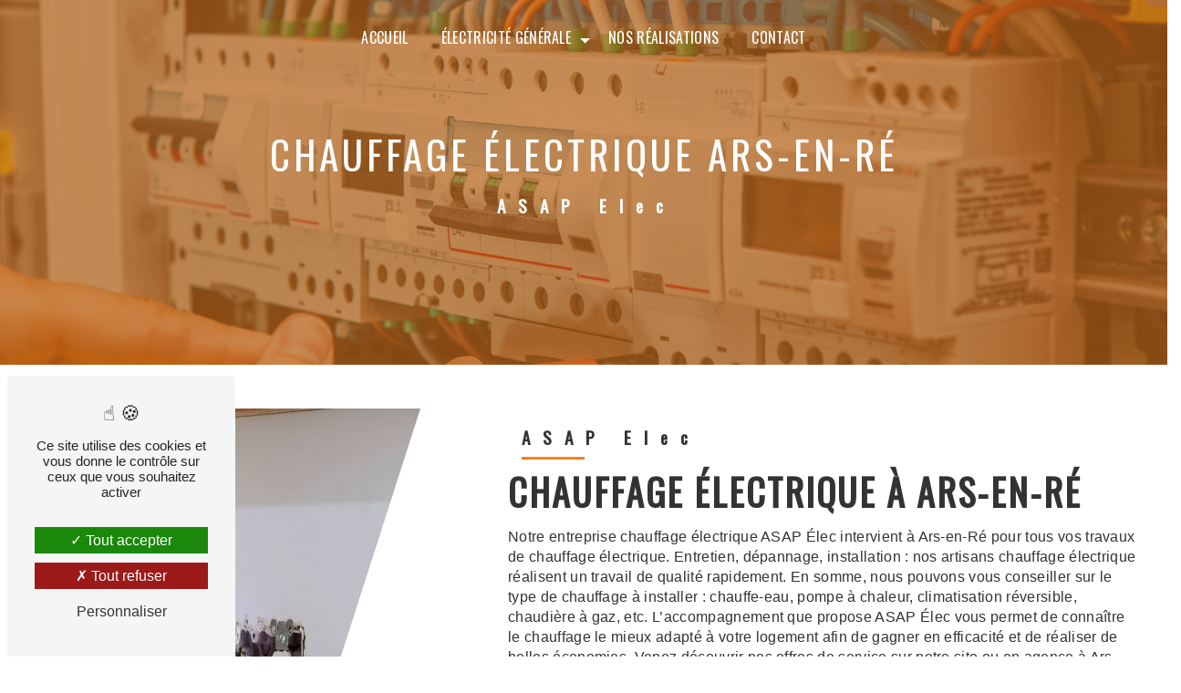

--- FILE ---
content_type: text/html; charset=UTF-8
request_url: https://asap-elec.fr/fr/page/chauffage-electrique/ars-en-re
body_size: 13116
content:
<!doctype html>
<html lang="fr">
	<head>
		<meta charset="UTF-8"/>
		<meta name="viewport" content="width=device-width, initial-scale=1, shrink-to-fit=no">
		<title>
			chauffage électrique Ars-en-Ré - 				ASAP Elec
					</title>
		<script type="text/javascript" src="/bundles/tarteaucitron/tarteaucitron_services.js"></script>
<script type="text/javascript" src="/bundles/tarteaucitron/tarteaucitron.js"></script>
<script type="text/javascript"
        id="init_tac"
        data-iconposition="BottomLeft"
        data-bodyposition="bottom"
        data-iconsrc="/bundles/tarteaucitron/logo-cookies.svg"
        data-iconsrcdisplay="false"
        src="/bundles/tarteaucitron/inittarteaucitron.js">
</script>
									<link rel="stylesheet" href="/build/new.ae96b349.css"><link href="https://fonts.googleapis.com/css2?family=Oswald:wght@100;400;900&display=swap" rel="stylesheet">		<link rel="shortcut icon" type="image/png" href="/uploads/media/images/cms/medias/77e397e7e655a502e21b506e7ee1efe91c387f17.png"/><meta name="keywords" content="chauffage électrique Ars-en-Ré"/>
		<meta name="description" content="    La société ASAP Élec située près de Ars-en-Ré vous propose ses services en chauffage électrique. Fort de son expérience, notre équipe dynamique, soudée et serviable est à votre service. Contactez nous au 06 60 04 51 19, nous saurons vous guider.
"/>

		

		<style>
							.primary-color {
					color: #333
					;
				}

				.primary-color {
					color: #333
					;
				}

				.secondary-bg-color {
					background-color: #015C8C
					;
				}

				.secondary-color {
					color: #015C8C
					;
				}

				.tertiary-bg-color {
					background-color: #F4821C
					;
				}

				.tertiary-color {
					color: #F4821C
					;
				}

				.config-font {
					font-family: Oswald
					, sans-serif;
				}

				@charset "UTF-8";
/*BASE SCSS - V4*/
body {
  background-color: #fff;
  /*background-image: url();    background-size: cover;*/
}
/*************************/
/********SETTINGS********/
/***********************/
::-webkit-scrollbar {
  background: transparent;
  width: 6px;
}
::-webkit-scrollbar-thumb {
  background: #015C8C;
}
::selection {
  background: #F4821C;
  color: #fff;
}
@media (max-width: 992px) {
  ::-webkit-scrollbar {
    display: none;
  }
}
@font-face {
  font-family: Oswald, sans-serif;
  font-style: normal;
  font-weight: 400;
  src: local("sans serif"), local("sans-serif"), local(Oswald);
  font-display: swap;
}
/***********************/
/********SCROLL********/
/*********************/
.scrollTop {
  background-color: #015C8C;
  color: #fff;
  border: 1px solid #fff;
  border-radius: 50px !important;
  transition: 0.3s;
}
.scrollTop:hover {
  animation: shake 1.5s infinite;
  background-color: #F4821C;
  color: #fff;
  opacity: 1;
  transition: 0.3s;
}
@keyframes shake {
  0% {
    transform: translateY(0);
  }
  25% {
    transform: translateY(5px);
  }
  50% {
    transform: translateY(-5px);
  }
  75% {
    transform: translateY(5px);
  }
  100% {
    transform: translateY(0);
  }
}
/***********************/
/********TITLES********/
/*********************/
h1, .video-container .text-content h3, .slider-content .carousel-fade .home-slider-text h3 {
  color: #fff;
  font-family: Oswald, sans-serif;
  letter-spacing: 4px;
  font-weight: normal;
  text-transform: uppercase;
}
h2 {
  color: #333;
  font-family: Oswald, sans-serif;
  font-size: 2.5em;
  letter-spacing: 2px;
  margin-top: 15px;
  font-weight: initial;
  text-transform: uppercase;
}
h3 {
  color: #333;
  font-family: Oswald, sans-serif;
  font-size: 1.2em;
  letter-spacing: 2px;
  margin-top: 15px;
  border-radius: 50px !important;
  text-transform: none !important;
}
h4 {
  color: #333;
  font-family: Oswald, sans-serif;
  font-size: 1.2em;
  letter-spacing: 2px;
  /*text-transform: uppercase;*/
}
@media (max-width: 992px) {
  #content {
    margin-top: 0;
  }
  h1, .video-container .text-content h3, .slider-content .carousel-fade .home-slider-text h3 {
    font-size: 2.2em;
  }
  h2 {
    font-size: 1.8em;
  }
  h3 {
    font-size: 1em;
  }
  h4 {
    font-size: 1em;
  }
}
@media (max-height: 595.5px) {
  h1, .video-container .text-content h3, .slider-content .carousel-fade .home-slider-text h3 {
    font-size: 2em !important;
  }
  h2 {
    font-size: 1.8em !important;
  }
}
/***********************/
/********TEXTES********/
/*********************/
p, li, .image-full-width-text-content .text-content p {
  color: #333;
  letter-spacing: 0.02em;
  line-height: 1.4;
}
p strong, li strong, .image-full-width-text-content .text-content p strong {
  color: #015C8C;
  font-weight: bold;
}
a {
  color: #015C8C;
}
a:hover, a:focus {
  opacity: 0.7;
  text-decoration: none;
  transition: 0.3s;
}
li {
  font-size: 1em !important;
  list-style: inside;
}
li::marker {
  font-family: Icofont;
  content: "" !important;
  color: #015C8C !important;
}
@media (min-width: 1200px) {
  ul {
    column-count: 2;
  }
}
@media (max-width: 992px) {
  ul {
    padding-inline-start: 0px;
  }
}
/***********************/
/********BUTTON********/
/*********************/
.btn {
  position: relative;
  display: block;
  color: #333;
  font-size: 1em;
  text-decoration: none;
  margin: 30px 0;
  border: 2px solid #015C8C;
  padding: 15px;
  text-transform: uppercase;
  overflow: hidden;
  transition: 1s all ease;
  border-radius: 50px !important;
}
.btn:before {
  background: #015C8C;
  content: "";
  position: absolute;
  top: 50%;
  left: 50%;
  transform: translate(-50%, -50%);
  z-index: -1;
  transition: all 0.6s ease;
  width: 100%;
  height: 0%;
  transform: translate(-50%, -50%) rotate(135deg);
}
.btn:hover {
  color: #fff;
  opacity: 1;
}
.btn:hover:before {
  height: 380%;
}
/*********************/
/********MENU********/
/*******************/
.top-menu .affix-top {
  background-color: transparent;
  width: max-content;
  margin: auto;
  margin-top: 0.5%;
  border-radius: 50px !important;
}
.top-menu .affix-top .navbar-brand {
  display: none;
}
.top-menu .affix-top .navbar-brand img {
  height: 65px;
  max-width: 100% !important;
  /*filter: brightness(100);*/
  /*filter: invert(1);*/
}
.top-menu .affix-top .justify-content-end {
  justify-content: center !important;
}
.top-menu .affix-top .justify-content-end li a {
  color: #fff;
  font-family: Oswald, sans-serif;
  text-align: center;
  transition: 0.3s;
  text-transform: uppercase;
}
.top-menu .affix-top .justify-content-end li a:hover {
  color: #fff;
  opacity: 0.8;
}
.top-menu .affix {
  background-color: #fff;
  width: max-content;
  margin: auto;
  margin-top: 0.5%;
  border-radius: 50px !important;
  box-shadow: 0px 0px 15px 5px #afafaf;
}
.top-menu .affix .navbar-brand {
  display: none;
}
.top-menu .affix .navbar-brand img {
  height: 65px;
  max-width: 100% !important;
}
.top-menu .affix .justify-content-end {
  justify-content: center !important;
}
.top-menu .affix .justify-content-end li a {
  color: #333;
  font-family: Oswald, sans-serif;
  transition: 0.3s;
  text-transform: uppercase;
}
.top-menu .affix .justify-content-end li a:hover {
  color: #015C8C;
}
.top-menu .active > a:first-child {
  background-color: #F4821C !important;
  color: #fff !important;
  border-radius: 50px !important;
}
.top-menu .active > a:first-child:hover {
  color: #fff;
}
.top-menu .dropdown-menu {
  background-color: #015C8C;
  column-count: 1;
}
.top-menu .dropdown-menu li {
  padding: 8px 15px;
}
.top-menu .dropdown-menu li a {
  color: #fff !important;
  width: 100%;
  justify-content: center;
}
.top-menu .dropdown-menu li a:hover {
  color: #fff;
}
.top-menu .dropdown-menu .active {
  background: #015C8C;
}
.top-menu .dropdown-menu .active a {
  color: #fff;
}
.top-menu .btn-call-to-action {
  color: #fff !important;
  font-size: 1em;
  border-radius: 50px !important;
}
@media (max-width: 992px) {
  .top-menu .affix, .top-menu .affix-top {
    background: #fff;
    width: initial;
    margin: 0;
    border-radius: 0 !important;
  }
  .top-menu .affix .navbar-toggler, .top-menu .affix-top .navbar-toggler {
    background-color: #015C8C;
  }
  .top-menu .affix .navbar-brand, .top-menu .affix-top .navbar-brand {
    display: inherit;
  }
  .top-menu .affix .navbar-brand img, .top-menu .affix-top .navbar-brand img {
    height: 35px;
    max-width: 200px;
  }
  .top-menu .affix .navbar-nav li .nav-link, .top-menu .affix .navbar-nav li a, .top-menu .affix-top .navbar-nav li .nav-link, .top-menu .affix-top .navbar-nav li a {
    color: #015C8C;
    text-align: center;
  }
  .top-menu .affix .navbar-nav .dropdown-menu, .top-menu .affix-top .navbar-nav .dropdown-menu {
    background-color: #015C8C;
  }
  .top-menu .affix .navbar-nav .navbar-toggler, .top-menu .affix-top .navbar-nav .navbar-toggler {
    background-color: #015C8C;
  }
  .top-menu .affix .navbar-nav .active a, .top-menu .affix-top .navbar-nav .active a {
    background-color: #015C8C;
    color: #fff;
    border-radius: 50px !important;
  }
  .top-menu .affix .social-network a, .top-menu .affix-top .social-network a {
    color: #015C8C;
  }
  .top-menu .affix .btn-call-to-action, .top-menu .affix-top .btn-call-to-action {
    color: #fff;
  }
  .top-menu .navbar-toggler {
    background-color: #015C8C;
  }
  .top-menu .navbar-toggler .navbar-toggler-icon {
    /*filter: invert(1);*/
  }
}
/***********************************/
/********VIDEO-PRESENTATION********/
/*********************************/
.video-container {
  height: 90vh;
}
.video-container .opacity-video {
  background: #000;
  opacity: 0.5;
}
.video-container .logo-content img {
  max-width: 150px;
  height: auto;
  margin-top: 15px;
}
.video-container .text-content {
  text-align: center;
}
.video-container .text-content h1, .video-container .text-content h3, .video-container .text-content .slider-content .carousel-fade .home-slider-text h3, .slider-content .carousel-fade .home-slider-text .video-container .text-content h3, .video-container .text-content h2, .video-container .text-content h4, .video-container .text-content h5, .video-container .text-content h6, .video-container .text-content p, .video-container .text-content li, .video-container .text-content .image-full-width-text-content .text-content p, .image-full-width-text-content .text-content .video-container .text-content p, .video-container .text-content strong {
  color: #fff;
}
.video-container .text-content h1, .video-container .text-content h3, .video-container .text-content .slider-content .carousel-fade .home-slider-text h3, .slider-content .carousel-fade .home-slider-text .video-container .text-content h3 {
  font-size: 6em;
}
.video-container .text-content h1 span, .video-container .text-content h3 span, .video-container .text-content .slider-content .carousel-fade .home-slider-text h3 span, .slider-content .carousel-fade .home-slider-text .video-container .text-content h3 span {
  color: #015C8C;
}
.video-container .text-content h2 {
  text-transform: none;
  font-size: 2.5em;
}
.video-container .text-content h3 {
  font-size: 1.2em;
  letter-spacing: 1px;
  text-transform: uppercase;
}
.video-container .btn-content .btn {
  color: #fff;
}
.video-container .btn-content .btn-video-call-to-action {
  border: 2px solid #015C8C !important;
}
.video-container .btn-content .btn-video-call-to-action:after {
  display: none;
}
.video-container .btn-content .btn-video-call-to-action .icofont-rounded-down:before {
  content: "";
}
.video-container video {
  /*filter: blur(10px);*/
  /*filter: grayscale(1);*/
}
.video-container .arrow-down-content {
  display: none;
}
@media (max-width: 992px) {
  .video-container {
    margin-top: 0;
  }
  .video-container .logo-content img {
    max-height: 90px;
  }
  .video-container .text-content h1, .video-container .text-content h3, .video-container .text-content .slider-content .carousel-fade .home-slider-text h3, .slider-content .carousel-fade .home-slider-text .video-container .text-content h3 {
    font-size: 2.5em !important;
    animation: none;
    white-space: inherit;
  }
  .video-container .text-content h2, .video-container .text-content h3 {
    font-size: 1em !important;
  }
  .video-container .text-content .btn {
    padding: 10px;
  }
}
@media (max-height: 595.5px) {
  .video-container .logo-content img {
    max-height: 50px;
  }
  .wave-video .waves {
    margin-top: -125px !important;
  }
}
/***********************/
/********SLIDER********/
/*********************/
.slider-content {
  /*À déterminer et trier*/
}
.slider-content .carousel-fade {
  height: 100vh;
}
.slider-content .carousel-fade .carousel-indicators .active {
  background-color: #015C8C;
}
.slider-content .carousel-fade .carousel-inner {
  /*filter: blur(10px);*/
  /*filter: grayscale(1);*/
}
.slider-content .carousel-fade .home-slider-text .logo-content img {
  max-width: 300px;
  height: auto;
}
.slider-content .carousel-fade .home-slider-text h1, .slider-content .carousel-fade .home-slider-text .video-container .text-content h3, .video-container .text-content .slider-content .carousel-fade .home-slider-text h3, .slider-content .carousel-fade .home-slider-text h3, .slider-content .carousel-fade .home-slider-text h2, .slider-content .carousel-fade .home-slider-text h4, .slider-content .carousel-fade .home-slider-text h5, .slider-content .carousel-fade .home-slider-text h6, .slider-content .carousel-fade .home-slider-text p, .slider-content .carousel-fade .home-slider-text li, .slider-content .carousel-fade .home-slider-text .image-full-width-text-content .text-content p, .image-full-width-text-content .text-content .slider-content .carousel-fade .home-slider-text p, .slider-content .carousel-fade .home-slider-text strong {
  color: #fff;
}
.slider-content .carousel-fade .home-slider-text h3 {
  font-size: 1.2em;
  font-weight: bold;
  text-transform: uppercase;
}
.slider-content .carousel-fade .home-slider-text .btn {
  color: #fff;
}
.slider-content .carousel-fade .home-slider-text .btn-slider-call-to-action {
  margin-left: 20px;
}
.slider-content .carousel-fade .background-pattern {
  opacity: 0.2;
}
.slider-content .carousel-fade .background-opacity-slider {
  background: linear-gradient(150deg, black 0%, #015C8C);
  opacity: 0.5;
  z-index: 1;
}
.slider-content .carousel-fade .arrow-down-content {
  /*display: none;*/
}
.slider-content .line-slider-content .line, .slider-content .line-slider-content .line2, .slider-content .line-slider-content .line3, .slider-content .line-slider-content .line4 {
  background: #fff;
}
@media (min-width: 992px) and (max-width: 1200px) {
  .slider-content {
    margin-top: 0;
  }
}
@media (max-width: 992px) {
  .slider-content .carousel-fade {
    height: 100vh;
  }
  .slider-content .carousel-fade .home-slider-text h1, .slider-content .carousel-fade .home-slider-text .video-container .text-content h3, .video-container .text-content .slider-content .carousel-fade .home-slider-text h3, .slider-content .carousel-fade .home-slider-text h3 {
    font-size: 2.5em !important;
    animation: none;
    white-space: inherit;
  }
  .slider-content .carousel-fade .home-slider-text h2 {
    font-size: 1em !important;
  }
  .slider-content .carousel-fade .home-slider-text h3 {
    font-size: 1em !important;
  }
}
/***********************/
/********BANNER********/
/*********************/
.banner-content .img {
  /*filter: grayscale(1);*/
}
.banner-content .opacity-banner {
  background: #b96418;
  opacity: 0.72;
}
.banner-content .text-content {
  text-align: center;
}
.banner-content .text-content .logo-content img {
  max-width: 100px;
}
.banner-content .text-content h1, .banner-content .text-content .video-container .text-content h3, .video-container .text-content .banner-content .text-content h3, .banner-content .text-content .slider-content .carousel-fade .home-slider-text h3, .slider-content .carousel-fade .home-slider-text .banner-content .text-content h3, .banner-content .text-content h2, .banner-content .text-content h3, .banner-content .text-content h4, .banner-content .text-content h5, .banner-content .text-content h6, .banner-content .text-content p, .banner-content .text-content li, .banner-content .text-content .image-full-width-text-content .text-content p, .image-full-width-text-content .text-content .banner-content .text-content p, .banner-content .text-content strong {
  color: #fff;
}
.banner-content .text-content h1, .banner-content .text-content .video-container .text-content h3, .video-container .text-content .banner-content .text-content h3, .banner-content .text-content .slider-content .carousel-fade .home-slider-text h3, .slider-content .carousel-fade .home-slider-text .banner-content .text-content h3 {
  font-size: 1.5em;
  font-weight: bold;
}
.banner-content .text-content h1 span, .banner-content .text-content .video-container .text-content h3 span, .video-container .text-content .banner-content .text-content h3 span, .banner-content .text-content .slider-content .carousel-fade .home-slider-text h3 span, .slider-content .carousel-fade .home-slider-text .banner-content .text-content h3 span {
  color: #015C8C;
}
.banner-content .text-content h2 {
  font-size: 5em;
}
.banner-content .text-content .content-btn .btn {
  border-color: #fff;
  color: #fff;
  margin: 10px 0;
  z-index: 9999;
}
@media (max-width: 992px) {
  .banner-content {
    margin-top: 0;
  }
  .banner-content .text-content h1, .banner-content .text-content .video-container .text-content h3, .video-container .text-content .banner-content .text-content h3, .banner-content .text-content .slider-content .carousel-fade .home-slider-text h3, .slider-content .carousel-fade .home-slider-text .banner-content .text-content h3 {
    font-size: 2.5em;
  }
  .banner-content .text-content h2 {
    font-size: 1.2em;
  }
}
@media (max-height: 595.5px) {
  .banner-content {
    height: 60vh;
  }
  .banner-content .text-content h1, .banner-content .text-content .video-container .text-content h3, .video-container .text-content .banner-content .text-content h3, .banner-content .text-content .slider-content .carousel-fade .home-slider-text h3, .slider-content .carousel-fade .home-slider-text .banner-content .text-content h3 {
    font-size: 1.5em;
  }
  .banner-content .text-content h2 {
    font-size: 1em !important;
  }
}
/**************************/
/********TEXT-BLOC********/
/************************/
.text-bloc-content {
  text-align: center;
}
@media (max-width: 992px) {
  .text-bloc-content {
    padding: 2em 2em;
    text-align: center;
  }
}
/****************************/
/********TWO-COLUMNS********/
/**************************/
.two-columns-content {
  background: transparent;
}
.two-columns-content .text-content {
  flex: 0 0 60%;
  max-width: 60%;
}
.two-columns-content .text-content .bloc-texte {
  background: transparent;
}
.two-columns-content .text-content .bloc-texte .position-text p, .two-columns-content .text-content .bloc-texte .position-text li, .two-columns-content .text-content .bloc-texte .position-text .image-full-width-text-content .text-content p, .image-full-width-text-content .text-content .two-columns-content .text-content .bloc-texte .position-text p {
  margin-top: 15px;
}
.two-columns-content .img-content {
  flex: 0 0 40%;
  max-width: 40%;
}
.two-columns-content .img-content .parent-auto-resize-img-child {
  clip-path: polygon(25% 0, 100% 0, 100% 100%, 0 100%, 25% 50%, 0 50%);
}
.two-columns-content .img-content .parent-auto-resize-img-child a {
  align-items: center;
}
.two-columns-content .img-content .parent-auto-resize-img-child a img {
  border-radius: 0 !important;
  box-shadow: none !important;
  position: static !important;
  max-height: 100% !important;
}
.display-media-left {
  background: transparent;
}
.display-media-left .img-content .parent-auto-resize-img-child {
  clip-path: polygon(0 0, 100% 0, 75% 50%, 100% 50%, 75% 100%, 0 100%);
}
@media (min-width: 992px) and (max-width: 1200px) {
  .two-columns-content .text-content .bloc-texte .position-text h2 {
    font-size: 2em;
  }
  .two-columns-content .text-content .bloc-texte .position-text .btn-content {
    justify-content: left;
  }
  .two-columns-content .img-content .parent-auto-resize-img-child {
    clip-path: none;
  }
  .two-columns-content .img-content .parent-auto-resize-img-child a {
    align-items: center;
  }
  .two-columns-content .img-content-fullsize a img {
    width: 100%;
    height: fit-content;
    align-self: center;
  }
}
@media (max-width: 992px) {
  .two-columns-content {
    padding: 2em 3em;
  }
  .two-columns-content .text-content {
    flex: 0 0 100%;
    max-width: 100%;
  }
  .two-columns-content .text-content .bloc-texte {
    padding: 0em;
  }
  .two-columns-content .text-content .bloc-texte h2, .two-columns-content .text-content .bloc-texte p, .two-columns-content .text-content .bloc-texte li, .two-columns-content .text-content .bloc-texte .image-full-width-text-content .text-content p, .image-full-width-text-content .text-content .two-columns-content .text-content .bloc-texte p {
    text-align: center;
  }
  .two-columns-content .text-content .bloc-texte h3 {
    font-size: 1.2em !important;
    text-align: center;
  }
  .two-columns-content .text-content .bloc-texte .btn-content {
    justify-content: center !important;
  }
  .two-columns-content .img-content {
    flex: 0 0 100%;
    max-width: 100%;
    padding: 0;
  }
  .two-columns-content .img-content .parent-auto-resize-img-child {
    clip-path: none;
  }
}
/************************************/
/********TWO-COLUMNS - TRAIT********/
/**********************************/
.two-columns-content h3 {
  margin-bottom: 1em;
}
.two-columns-content h3:after {
  content: "";
  display: block;
  margin-top: 10px;
  width: 10%;
  height: 3px;
  background-color: #F4821C;
  position: absolute;
  transition: all 0.3s ease-in-out;
}
.two-columns-content:hover h3::after {
  width: 50%;
  height: 3px;
  transition: all 0.3s ease-in-out;
}
@media (max-width: 992px) {
  .two-columns-content h3::after {
    display: none;
  }
}
/*****************************************/
/********TWO-COLUMNS-PRESENTATION********/
/***************************************/
.two-columns-presentation-content {
  height: 30vh;
  min-height: 45vh;
  margin: 0 3%;
  padding: 4%;
  display: flex !important;
  flex-wrap: inherit !important;
  justify-content: center !important;
}
.two-columns-presentation-content .bloc-left {
  margin: 15px;
  height: inherit;
}
.two-columns-presentation-content .bloc-left .opacity-left {
  background-color: #333;
}
.two-columns-presentation-content .bloc-left .text-content .logo-content img {
  max-width: 300px;
  height: auto;
}
.two-columns-presentation-content .bloc-left .text-content h1, .two-columns-presentation-content .bloc-left .text-content .video-container .text-content h3, .video-container .text-content .two-columns-presentation-content .bloc-left .text-content h3, .two-columns-presentation-content .bloc-left .text-content .slider-content .carousel-fade .home-slider-text h3, .slider-content .carousel-fade .home-slider-text .two-columns-presentation-content .bloc-left .text-content h3, .two-columns-presentation-content .bloc-left .text-content h2, .two-columns-presentation-content .bloc-left .text-content h3, .two-columns-presentation-content .bloc-left .text-content h4, .two-columns-presentation-content .bloc-left .text-content h5, .two-columns-presentation-content .bloc-left .text-content h6, .two-columns-presentation-content .bloc-left .text-content p, .two-columns-presentation-content .bloc-left .text-content li, .two-columns-presentation-content .bloc-left .text-content .image-full-width-text-content .text-content p, .image-full-width-text-content .text-content .two-columns-presentation-content .bloc-left .text-content p, .two-columns-presentation-content .bloc-left .text-content strong {
  color: #fff;
  font-size: 2.5em;
  text-transform: uppercase !important;
  letter-spacing: 2px;
  font-weight: normal;
}
.two-columns-presentation-content .bloc-left .text-content .typewrite {
  font-family: Oswald, sans-serif;
  color: #F4821C;
  font-size: 2.5em;
  /*text-transform: uppercase;*/
}
.two-columns-presentation-content .bloc-right {
  margin: 15px;
  height: inherit;
}
.two-columns-presentation-content .bloc-right .opacity-right {
  background-color: #015C8C;
}
.two-columns-presentation-content .bloc-right .text-content .logo-content img {
  max-width: 300px;
  height: auto;
}
.two-columns-presentation-content .bloc-right .text-content h1, .two-columns-presentation-content .bloc-right .text-content .video-container .text-content h3, .video-container .text-content .two-columns-presentation-content .bloc-right .text-content h3, .two-columns-presentation-content .bloc-right .text-content .slider-content .carousel-fade .home-slider-text h3, .slider-content .carousel-fade .home-slider-text .two-columns-presentation-content .bloc-right .text-content h3, .two-columns-presentation-content .bloc-right .text-content h2, .two-columns-presentation-content .bloc-right .text-content h3, .two-columns-presentation-content .bloc-right .text-content h4, .two-columns-presentation-content .bloc-right .text-content h5, .two-columns-presentation-content .bloc-right .text-content h6, .two-columns-presentation-content .bloc-right .text-content p, .two-columns-presentation-content .bloc-right .text-content li, .two-columns-presentation-content .bloc-right .text-content .image-full-width-text-content .text-content p, .image-full-width-text-content .text-content .two-columns-presentation-content .bloc-right .text-content p, .two-columns-presentation-content .bloc-right .text-content strong {
  color: #fff;
  font-size: 2.5em;
  text-transform: uppercase !important;
  letter-spacing: 2px;
  font-weight: normal;
}
.two-columns-presentation-content .bloc-right .text-content .typewrite {
  font-family: Oswald, sans-serif;
  color: #F4821C;
  font-size: 2.5em;
  /*text-transform: uppercase;*/
}
.two-columns-presentation-content .col-md-4 {
  flex: 0 0 34%;
  max-width: 34%;
  transition: 0.3s;
}
.two-columns-presentation-content .col-md-6 {
  flex: 0 0 50%;
  max-width: 50%;
  transition: 0.3s;
}
.two-columns-presentation-content .col-md-8 {
  flex: 0 0 66%;
  max-width: 66%;
  transition: 0.3s;
}
@media (max-width: 992px) {
  .two-columns-presentation-content {
    height: initial;
    min-height: initial;
    margin: initial;
    padding: initial;
    display: initial !important;
  }
  .two-columns-presentation-content .bloc-left, .two-columns-presentation-content .bloc-right {
    margin: 0;
  }
  .two-columns-presentation-content .bloc-left .text-content h2, .two-columns-presentation-content .bloc-right .text-content h2 {
    font-size: 2em !important;
  }
  .two-columns-presentation-content .bloc-left .text-content h3, .two-columns-presentation-content .bloc-right .text-content h3 {
    font-size: 1.2em !important;
  }
  .col-md-4, .col-md-6, .col-md-8 {
    flex: 0 0 100% !important;
    max-width: 100% !important;
  }
}
/***************/
/****CUSTOM****/
/*************/
.no-link .img-right, .no-link .img-left {
  cursor: default;
  pointer-events: none;
  text-decoration: none;
  color: grey;
}
/*********************************/
/*******THREE-COLUMNS-TEXT*******/
/*******************************/
.three-columns-text-content {
  background-color: #015C8C;
}
.three-columns-text-content .text-content {
  place-self: center;
}
.three-columns-text-content .text-content h1, .three-columns-text-content .text-content .video-container .text-content h3, .video-container .text-content .three-columns-text-content .text-content h3, .three-columns-text-content .text-content .slider-content .carousel-fade .home-slider-text h3, .slider-content .carousel-fade .home-slider-text .three-columns-text-content .text-content h3, .three-columns-text-content .text-content h2, .three-columns-text-content .text-content h3, .three-columns-text-content .text-content h4, .three-columns-text-content .text-content h5, .three-columns-text-content .text-content h6, .three-columns-text-content .text-content p, .three-columns-text-content .text-content li, .three-columns-text-content .text-content .image-full-width-text-content .text-content p, .image-full-width-text-content .text-content .three-columns-text-content .text-content p, .three-columns-text-content .text-content strong {
  color: #fff;
}
.three-columns-text-content .text-content .btn-content {
  /*justify-content: center;*/
}
@media (max-width: 992px) {
  .three-columns-text-content .text-content h2, .three-columns-text-content .text-content h3, .three-columns-text-content .text-content p, .three-columns-text-content .text-content li, .three-columns-text-content .text-content .image-full-width-text-content .text-content p, .image-full-width-text-content .text-content .three-columns-text-content .text-content p {
    text-align: center;
  }
  .three-columns-text-content .text-content .btn-content, .three-columns-text-content .text-content .btn-three-columns-text-call-to-action {
    justify-content: center;
    width: auto !important;
  }
}
/**************************************/
/********IMAGE-FULL-WIDTH-TEXT********/
/************************************/
.image-full-width-text-content .text-content {
  background: linear-gradient(180deg, rgba(0, 0, 0, 0.5) 0%, #015C8C);
}
.image-full-width-text-content .text-content h1, .image-full-width-text-content .text-content .video-container .text-content h3, .video-container .text-content .image-full-width-text-content .text-content h3, .image-full-width-text-content .text-content .slider-content .carousel-fade .home-slider-text h3, .slider-content .carousel-fade .home-slider-text .image-full-width-text-content .text-content h3, .image-full-width-text-content .text-content h2, .image-full-width-text-content .text-content h3, .image-full-width-text-content .text-content h4, .image-full-width-text-content .text-content h5, .image-full-width-text-content .text-content h6, .image-full-width-text-content .text-content p, .image-full-width-text-content .text-content li, .image-full-width-text-content .text-content strong {
  color: #fff;
  font-family: Oswald, sans-serif;
}
.image-full-width-text-content .text-content h3 {
  font-size: 2.5em;
  text-transform: uppercase !important;
  background-color: transparent !important;
}
.image-full-width-text-content .text-content p, .image-full-width-text-content .text-content li {
  font-weight: 400;
}
.image-full-width-text-content .text-content .btn-content .btn {
  border-color: #fff;
  color: #fff;
}
@media (max-width: 992px) {
  .image-full-width-text-content .text-content h3 {
    font-size: 1.5em;
  }
}
@media (max-height: 595.5px) {
  .image-full-width-text-content .text-content h3 {
    font-size: 1.5em;
  }
}
/******************************/
/********BLOC-ACTIVITY********/
/****************************/
.bloc-activity {
  padding: 6em 10em 6em 10em !important;
  text-align: center;
  background: url();
  background-attachment: fixed !important;
  background-size: cover;
}
.bloc-activity h3 {
  padding-bottom: 1%;
}
.grid-layout {
  display: grid;
  grid-template-columns: repeat(auto-fill, minmax(180px, 1fr));
  grid-gap: 5px;
  grid-auto-rows: minmax(150px, auto);
  grid-auto-flow: dense;
}
.grid-layout a:hover {
  opacity: 1;
}
.grid-item {
  background-color: #a5c9ff;
  grid-column-end: span 2;
  grid-row-end: span 2;
  transition: all 0.3s ease-out;
}
.grid-item:hover {
  background-color: #015C8C;
  cursor: pointer;
  transition: all 0.3s ease-out;
  filter: none;
}
.grid-item .col-md-12 {
  padding: 5%;
  height: 100%;
  width: 100%;
  display: flex;
  flex-direction: column;
  justify-content: center;
  align-items: center;
  background: rgba(0, 0, 0, 0.75);
  transition: all 0.3s ease-out;
}
.grid-item .col-md-12:hover {
  background: rgba(255, 127, 39, 0.8);
  transition: all 0.3s ease-out;
}
.grid-item h3 {
  font-family: Oswald;
  color: #fff;
  font-size: 1.4em;
  text-transform: uppercase !important;
  filter: none !important;
  filter: grayscale(0);
}
.grid-item-1 {
  grid-column-end: span 6;
  grid-row-end: span 1;
  background-image: url(/uploads/media/images/cms/medias/thumb_/cms/medias/64216e46240eb_images_large.jpeg);
  background-size: cover;
  background-position: center;
}
.grid-item-2 {
  grid-column-end: span 2 !important;
  grid-row-end: span 1;
  background-image: url(/uploads/media/images/cms/medias/thumb_/cms/medias/64216eccc1a95_images_large.jpeg);
  background-size: cover;
  background-position: center;
}
.grid-item-3 {
  grid-column-end: span 2;
  grid-row-end: span 1;
  background-image: url(/uploads/media/images/cms/medias/thumb_/cms/medias/64216ed62380d_images_large.jpeg);
  background-size: cover;
  background-position: center;
}
.grid-item-4 {
  grid-column-end: span 6;
  grid-row-end: span 1;
  background-image: url(/uploads/media/images/cms/medias/thumb_/cms/medias/64216f8e69077_images_large.jpeg);
  background-size: cover;
  background-position: center;
}
.grid-item-5 {
  grid-column-end: span 6 !important;
  grid-row-end: span 1;
  background-image: url(/uploads/media/images/cms/medias/thumb_/cms/medias/64216f922c071_images_large.jpeg);
  background-size: cover;
  background-position: center;
}
.grid-item-6 {
  grid-column-end: span 2 !important;
  grid-row-end: span 1;
  background-image: url(/uploads/media/images/cms/medias/thumb_/cms/medias/6422940d4600b_images_large.jpeg);
  background-size: cover;
  background-position: center;
}
.grid-item-7 {
  grid-column-end: span 2 !important;
  grid-row-end: span 1 !important;
  background-image: url(/uploads/media/images/cms/medias/thumb_/cms/medias/64218025266e0_images_large.jpeg);
  background-size: cover;
  background-position: center;
}
.grid-item-8 {
  grid-column-end: span 6 !important;
  grid-row-end: span 1 !important;
  background-image: url(/uploads/media/images/cms/medias/thumb_/cms/medias/6421806d8f18e_images_large.jpeg);
  background-size: cover;
  background-position: center;
}
@media (max-width: 1440px) {
  .bloc-activity {
    padding: 5em !important;
  }
  .grid-item-1 {
    grid-column-end: span 4 !important;
  }
  .grid-item-2 {
    grid-column-end: span 2 !important;
  }
  .grid-item-3 {
    grid-column-end: span 2 !important;
  }
  .grid-item-4 {
    grid-column-end: span 4 !important;
  }
  .grid-item-5 {
    grid-column-end: span 4 !important;
  }
  .grid-item-6 {
    grid-column-end: span 2 !important;
  }
  .grid-item-7 {
    grid-column-end: span 2 !important;
  }
  .grid-item-8 {
    grid-column-end: span 4 !important;
  }
}
@media (max-width: 1100px) {
  .grid-item h3 {
    font-size: 1.2em;
  }
  .grid-item-1 {
    grid-column-end: span 3 !important;
  }
  .grid-item-2 {
    grid-column-end: span 2 !important;
  }
  .grid-item-3 {
    grid-column-end: span 2 !important;
  }
  .grid-item-4 {
    grid-column-end: span 3 !important;
  }
  .grid-item-5 {
    grid-column-end: span 3 !important;
  }
  .grid-item-6 {
    grid-column-end: span 2 !important;
  }
  .grid-item-7 {
    grid-column-end: span 2 !important;
  }
  .grid-item-8 {
    grid-column-end: span 3 !important;
  }
}
@media (max-width: 1024px) {
  .grid-item-1 {
    grid-column-end: span 3 !important;
  }
  .grid-item-2 {
    grid-column-end: span 1 !important;
  }
  .grid-item-3 {
    grid-column-end: span 1 !important;
  }
  .grid-item-4 {
    grid-column-end: span 3 !important;
  }
  .grid-item-5 {
    grid-column-end: span 3 !important;
  }
  .grid-item-6 {
    grid-column-end: span 1 !important;
  }
  .grid-item-7 {
    grid-column-end: span 1 !important;
  }
  .grid-item-8 {
    grid-column-end: span 3 !important;
  }
}
@media (max-width: 992px) {
  .bloc-activity {
    padding: 3em !important;
  }
  .grid-item-1, .grid-item-2, .grid-item-3, .grid-item-4, .grid-item-5, .grid-item-6, .grid-item-7, .grid-item-8 {
    grid-column-end: span 8 !important;
    grid-row-end: span 2 !important;
  }
}
/**********************/
/********ITEMS********/
/********************/
.items-content {
  background-color: #015C8C;
  text-align: center;
}
.items-content .title-items-content .title-items h2, .items-content .title-items-content .title-items h3 {
  color: #fff;
}
.items-content .item .image img {
  filter: invert(1);
}
.items-content .item .text h3, .items-content .item .text p, .items-content .item .text li, .items-content .item .text .image-full-width-text-content .text-content p, .image-full-width-text-content .text-content .items-content .item .text p {
  color: #fff;
}
/*****************************/
/********INFORMATIONS********/
/***************************/
.informations-content {
  background-color: #015C8C;
}
.informations-content .item-content {
  justify-content: space-around;
}
.informations-content .item-content .item .icon-content i {
  opacity: 0.3;
  color: #fff;
}
.informations-content .item-content .item .icon-content i .icofont-location-pin:before {
  content: "";
}
.informations-content .item-content .item .icon-content i .icofont-phone:before {
  content: "";
}
.informations-content .item-content .item .icon-content i .icofont-letter:before {
  content: "";
}
.informations-content .item-content .item a {
  color: #fff;
}
.informations-content .item-content .informations p, .informations-content .item-content .informations li, .informations-content .item-content .informations .image-full-width-text-content .text-content p, .image-full-width-text-content .text-content .informations-content .item-content .informations p {
  color: #fff;
}
.informations-content .item-content .informations strong {
  color: #fff;
  font-family: Oswald;
  text-transform: uppercase;
}
.informations-content iframe {
  filter: grayscale(1);
}
@media (max-width: 992px) {
  .informations-content strong {
    font-size: 2.2em !important;
  }
}
/*****************************/
/********FORM-CONTACT********/
/***************************/
.form-contact-content h2, .form-guest-book-content h2, .seo-page .form-content h2 {
  color: #333;
  font-family: Oswald, sans-serif;
  font-size: 2.5em;
  font-weight: normal;
}
.form-contact-content .form-control, .form-guest-book-content .form-control, .seo-page .form-content .form-control {
  border: 0px solid transparent;
  border-bottom: 2px solid #015C8C;
}
.form-contact-content .form-control:focus, .form-guest-book-content .form-control:focus, .seo-page .form-content .form-control:focus {
  border-color: #F4821C;
  box-shadow: none;
}
.form-contact-content .form-check-label, .form-contact-content label, .form-contact-content span, .form-contact-content .recaptcha-text, .form-guest-book-content .form-check-label, .form-guest-book-content label, .form-guest-book-content span, .form-guest-book-content .recaptcha-text, .seo-page .form-content .form-check-label, .seo-page .form-content label, .seo-page .form-content span, .seo-page .form-content .recaptcha-text {
  color: #333;
}
.form-contact-content .btn-contact-form, .form-guest-book-content .btn-contact-form, .seo-page .form-content .btn-contact-form {
  width: auto;
  margin: auto;
  border-radius: 50px !important;
}
.form-contact-content .btn-contact-form:before, .form-guest-book-content .btn-contact-form:before, .seo-page .form-content .btn-contact-form:before {
  display: none;
}
.form-contact-content .btn-contact-form:hover, .form-guest-book-content .btn-contact-form:hover, .seo-page .form-content .btn-contact-form:hover {
  background-color: #015C8C;
}
.form-contact-content .sending-message i, .form-guest-book-content .sending-message i, .seo-page .form-content .sending-message i {
  color: #015C8C;
}
@media (max-width: 992px) {
  .form-contact-content {
    padding: 2em 2em;
  }
  .form-contact-content h2 {
    font-size: 2.2em;
  }
}
/***********************/
/********FOOTER********/
/*********************/
.footer-content {
  background-color: #015C8C !important;
  /*text-transform: uppercase;*/
}
.footer-content .seo-content .btn-seo {
  margin: 0;
  padding: 0.3em;
  font-family: Oswald, sans-serif;
}
.footer-content a, .footer-content .informations-seo-content p, .footer-content .informations-seo-content li, .footer-content .informations-seo-content .image-full-width-text-content .text-content p, .image-full-width-text-content .text-content .footer-content .informations-seo-content p {
  color: #fff;
  font-size: 1em;
}
/*************************/
/********SEO-PAGE********/
/***********************/
.seo-page .banner-content {
  text-align: center;
}
.seo-page .banner-content h3 {
  color: #fff;
}
.seo-page .two-columns-content .img-content .parent-auto-resize-img-child {
  clip-path: polygon(0 0, 100% 0, 75% 50%, 100% 50%, 75% 100%, 0 100%);
}
.seo-page .two-columns-content .btn-content {
  justify-content: space-between !important;
}
.seo-page .form-contact-content .form-title-page {
  color: #333;
  font-family: Oswald, sans-serif;
  font-size: 2.5em;
  font-weight: normal;
  text-transform: uppercase;
}
/***************************/
/********LEGAL-PAGE********/
/*************************/
.legal-notice-content h3 {
  background: transparent;
  color: #333;
  font-family: inherit;
}
.legal-notice-content strong {
  color: #333;
}
.legal-notice-content a {
  color: #015C8C;
}
/***************************/
/********ERROR-PAGE********/
/*************************/
.error-content {
  background-color: #015C8C;
  text-align: center;
  height: 100vh;
}
.error-content h1, .error-content .video-container .text-content h3, .video-container .text-content .error-content h3, .error-content .slider-content .carousel-fade .home-slider-text h3, .slider-content .carousel-fade .home-slider-text .error-content h3, .error-content h2, .error-content h3, .error-content h4, .error-content h5, .error-content h6, .error-content p, .error-content li, .error-content .image-full-width-text-content .text-content p, .image-full-width-text-content .text-content .error-content p, .error-content strong {
  color: #fff;
}
.error-content h1, .error-content .video-container .text-content h3, .video-container .text-content .error-content h3, .error-content .slider-content .carousel-fade .home-slider-text h3, .slider-content .carousel-fade .home-slider-text .error-content h3 {
  font-weight: bold;
}
.error-content h2 {
  font-weight: inherit;
  font-size: 2em;
  margin-bottom: 0;
}
.error-content p, .error-content li, .error-content .image-full-width-text-content .text-content p, .image-full-width-text-content .text-content .error-content p {
  font-weight: inherit;
  font-size: 2em;
}
.error-content .btn-error {
  background-color: #F4821C;
  color: #015C8C;
  border: 1px solid #015C8C;
  transition: all 0.3s;
  border-radius: 50px !important;
}
.error-content .btn-error i {
  color: #F4821C;
}
.error-content h1:before {
  content: ":(";
  display: block;
}
/********************************/
/************ADD-ONS************/
/******************************/
/************************/
/********GALLERY********/
/**********************/
.gallery-content .title-content {
  /*display: none;*/
}
.gallery-content .title-content h2 {
  margin-bottom: 15px;
}
.gallery-content .grid figure img {
  height: auto;
  width: 100%;
}
/*********************/
/********WAVE********/
/*******************/
.wave-video {
  background: #fff;
}
.wave-video .waves {
  position: relative;
  width: 100%;
  height: 20vh;
  margin-top: -130px;
  min-height: 100px;
  max-height: 150px;
}
.wave-video .parallax {
  z-index: 0;
}
.wave-video .parallax > use {
  animation: move-forever 25s cubic-bezier(0.55, 0.5, 0.45, 0.5) infinite;
}
.wave-video .parallax > use:nth-child(1) {
  animation-delay: -2s;
  animation-duration: 7s;
}
.wave-video .parallax > use:nth-child(2) {
  animation-delay: -3s;
  animation-duration: 10s;
}
.wave-video .parallax > use:nth-child(3) {
  animation-delay: -4s;
  animation-duration: 13s;
}
.wave-video .parallax > use:nth-child(4) {
  animation-delay: -5s;
  animation-duration: 20s;
}
.wave-video .content {
  position: relative;
  height: fit-content;
  text-align: center;
  background-color: transparent;
}
@keyframes move-forever {
  0% {
    transform: translate3d(-90px, 0, 0);
  }
  100% {
    transform: translate3d(85px, 0, 0);
  }
}
@media (max-width: 1300px).waves {
  margin-top: -145px;
}
/*************************/
/********PARTNERS********/
/***********************/
.partner-container {
  padding-top: 50px;
  padding: 0;
}
.partner-container hr {
  background: #333;
  height: 2px;
  width: 5%;
  left: 0;
  margin: auto;
  margin-bottom: 5px;
  transition: all 1s ease-in-out;
}
.partner-container .return {
  transition: 1s;
  transform: scale(0.00001);
}
.partner-container:hover hr {
  width: 50%;
}
.partner-container:hover .return {
  transform: scale(1);
  transition: 1s;
}
#partner-container {
  width: 100%;
  height: 250px;
  -webkit-perspective: 800px;
  -webkit-perspective-origin: 50% 80px;
}
#stage {
  width: 100%;
  height: 100%;
  -webkit-transition: -webkit-transform 2s;
  -webkit-transform-style: preserve-3d;
}
#shape {
  -webkit-animation: spin 30s infinite linear;
  position: relative;
  top: 50px;
  margin: 0 auto;
  height: 200px;
  width: 200px;
  -webkit-transform-style: preserve-3d;
}
#shape.backfaces .plane {
  -webkit-backface-visibility: visible;
}
.plane {
  position: absolute;
  height: 50px;
  width: 200px;
  -webkit-border-radius: 12px;
  -webkit-box-sizing: border-box;
  text-align: center;
  font-family: Times, serif;
  color: black;
  -webkit-transition: -webkit-transform 2s, opacity 2s;
  -webkit-backface-visibility: hidden;
}
.plane img {
  vertical-align: middle;
  -webkit-border-radius: 12px;
  opacity: 1;
  box-shadow: 5px 5px 15px 0px #000;
  transition: 0.5s;
  max-width: 150px;
  height: auto;
  padding: 4%;
}
.plane a:hover {
  opacity: 1;
}
.plane:hover img {
  opacity: 1;
  border: 1px solid #F4821C;
  transform: scale(1.2);
  transition: 0.5s;
}
.shadow {
  box-shadow: none !important;
  background: -webkit-linear-gradient(90deg, rgba(0, 0, 0, 0) 0%, rgba(0, 0, 0, 0.0676645658) 50%, rgba(255, 255, 255, 0) 100%);
  position: absolute;
  height: 150px;
  width: 100px;
  bottom: 40px;
  left: 50px;
}
.ring > .one {
  -webkit-transform: translateZ(250px);
}
.ring > .sone {
  -webkit-transform: translateZ(250px) rotateX(90deg);
}
.ring > .two {
  -webkit-transform: rotateY(60deg) translateZ(250px);
}
.ring > .stwo {
  -webkit-transform: rotateY(60deg) translateZ(250px) rotateX(90deg);
}
.ring > .three {
  -webkit-transform: rotateY(120deg) translateZ(250px);
}
.ring > .sthree {
  -webkit-transform: rotateY(120deg) translateZ(250px) rotateX(90deg);
}
.ring > .four {
  -webkit-transform: rotateY(180deg) translateZ(250px);
}
.ring > .sfour {
  -webkit-transform: rotateY(180deg) translateZ(250px) rotateX(90deg);
}
.ring > .five {
  -webkit-transform: rotateY(240deg) translateZ(250px);
}
.ring > .sfive {
  -webkit-transform: rotateY(240deg) translateZ(250px) rotateX(90deg);
}
.ring > .six {
  -webkit-transform: rotateY(300deg) translateZ(250px);
}
.ring > .ssix {
  -webkit-transform: rotateY(300deg) translateZ(250px) rotateX(90deg);
}
@keyframes spin {
  0% {
    -webkit-transform: rotateY(0);
  }
  100% {
    -webkit-transform: rotateY(-360deg);
  }
}

					</style>

					<!-- Matomo -->
<script type="text/javascript">
  var _paq = window._paq = window._paq || [];
  /* tracker methods like "setCustomDimension" should be called before "trackPageView" */
  _paq.push(['trackPageView']);
  _paq.push(['enableLinkTracking']);
  (function() {
    var u="https://vistalid-statistiques.fr/";
    _paq.push(['setTrackerUrl', u+'matomo.php']);
    _paq.push(['setSiteId', '5577']);
    var d=document, g=d.createElement('script'), s=d.getElementsByTagName('script')[0];
    g.type='text/javascript'; g.async=true; g.src=u+'matomo.js'; s.parentNode.insertBefore(g,s);
  })();
</script>
<!-- End Matomo Code -->

			</head>
	<body class="container-fluid row ">
				<div class="container-fluid">
								<div class="seo">
		            <div class="top-menu">
            <nav id="navbar" class="navbar navbar-expand-lg fixed-top navbar-top affix-top">
                <a class="navbar-brand" href="/fr">
                                            <img  alt="logo"  title="logo"  src="/uploads/media/images/cms/medias/thumb_/cms/medias/642148669aea9_images_medium.png"  width="1000"  height="999"  srcset="/uploads/media/images/cms/medias/thumb_/cms/medias/642148669aea9_images_small.png 200w, /uploads/media/images/cms/medias/thumb_/cms/medias/642148669aea9_images_medium.png 1000w, /uploads/media/images/cms/medias/6f7a7ff15e8f7e15328f799d1fea31b3d6b0ccc0.png 3083w"  sizes="(max-width: 1000px) 100vw, 1000px"  loading="lazy" />
                                    </a>
                <button class="navbar-toggler" type="button" data-toggle="collapse" data-target="#navbarsExampleDefault"
                        aria-controls="navbarsExampleDefault" aria-expanded="false" aria-label="Nav Bar">
                    <span class="navbar-toggler-icon"></span>
                </button>

                <div class="collapse navbar-collapse justify-content-end" id="navbarsExampleDefault">
                                                                        <ul class="navbar-nav">
                            
                <li class="first">                    <a class="nav-link" href="/fr/page/accueil">Accueil</a>
    
                            

    </li>


                                                        
                            <li class="dropdown-top-menu-bar" id="dropdown" data-toggle="collapse" aria-expanded="false">                    <a class="nav-link"  data-toggle="collapse" aria-expanded="false" class="dropdown-toggle" href="#pagesubmenu6421858ab9d1delectricite-generale">
            Électricité générale
            <a data-toggle="collapse" aria-expanded="false" class="dropdown-toggle"
               href="#pagesubmenu6421858ab9d1delectricite-generale"></a>
        </a>
    
                                    <ul class="dropdown-menu" id="pagesubmenu6421858ab9d1delectricite-generale">
                            
                <li class="first">                    <a class="nav-link" href="/fr/page/tableau-electrique">Tableau électrique</a>
    
                            

    </li>


                    
                <li class="">                    <a class="nav-link" href="/fr/page/controle-d-installation">Contrôle d&#039;installation</a>
    
                            

    </li>


                    
                <li class="">                    <a class="nav-link" href="/fr/page/domotique">Domotique</a>
    
                            

    </li>


                    
                <li class="">                    <a class="nav-link" href="/fr/page/chauffage-electrique">Chauffage électrique</a>
    
                            

    </li>


                    
                <li class="">                    <a class="nav-link" href="/fr/page/eclairage">Éclairage</a>
    
                            

    </li>


                    
                <li class="">                    <a class="nav-link" href="/fr/page/reseaux-d-entreprise">Réseaux d&#039;entreprise</a>
    
                            

    </li>


                    
                <li class="">                    <a class="nav-link" href="/fr/page/porte-de-garage">Porte de garage</a>
    
                            

    </li>


                    
                <li class="last">                    <a class="nav-link" href="/fr/page/antennes-et-paraboles">Antennes et paraboles</a>
    
                            

    </li>



    </ul>


    </li>


                    
                <li class="">                    <a class="nav-link" href="/fr/page/nos-realisations">Nos réalisations</a>
    
                            

    </li>


                    
                <li class="last">                    <a class="nav-link" href="/fr/page/contact">Contact</a>
    
                            

    </li>



    </ul>


                                                                
                                        <div class="social-network">
                                            </div>
                                    </div>
            </nav>
        </div>
        	</div>
				<div role="main" id="content" class="margin-top-main container-fluid">
										<div class="container-fluid">
												<div id="close-sidebar-content">
							    <div class="container-fluid seo-page">
        <div class="container-fluid banner-content"
                                    style="background: url('/uploads/media/images/cms/medias/thumb_/cms/medias/6422a50d595f3_images_large.jpeg') no-repeat center center; background-size: cover;"
                        >
            <div class="opacity-banner"></div>
            <div class="container">
                <div class="col-md-12 text-banner-content">
                    <h1>chauffage électrique Ars-en-Ré</h1>
                </div>
                <div class="col-md-12 text-banner-content">
                    <h3>ASAP Elec</h3>
                </div>
            </div>
        </div>
        <div class="container-fluid two-columns-content">
            <div class="row row-eq-height ">
                <div class="col-md-12 col-lg-6 img-content">
                    <div class="parent-auto-resize-img-child">
                                                    <a href="/uploads/media/images/cms/medias/thumb_/cms/medias/6422a51c17e35_images_large.jpeg"
                               data-lightbox="prise électrique en réparation.jpg"
                               data-title="prise électrique en réparation.jpg">
                                <img  alt="chauffage électrique Ars-en-Ré"  title="chauffage électrique Ars-en-Ré"  src="/uploads/media/images/cms/medias/thumb_/cms/medias/6422a51c17e35_images_medium.jpeg"  width="1000"  height="667"  srcset="/uploads/media/images/cms/medias/thumb_/cms/medias/6422a51c17e35_images_picto.jpeg 25w, /uploads/media/images/cms/medias/thumb_/cms/medias/6422a51c17e35_images_small.jpeg 200w, /uploads/media/images/cms/medias/thumb_/cms/medias/6422a51c17e35_images_medium.jpeg 1000w, /uploads/media/images/cms/medias/thumb_/cms/medias/6422a51c17e35_images_large.jpeg 2300w, /uploads/media/images/cms/medias/e3da3468d7897e7d8307ad7ebe4cc286c6571ffa.jpeg 2500w"  sizes="(max-width: 1000px) 100vw, 1000px"  class="auto-resize"  loading="lazy" />
                            </a>
                                            </div>
                </div>
                <div class="col-md-12 col-lg-6 text-content">
                    <div class="col-md-12 bloc-texte">
                        <div class="col-md-12">
                            <h3>ASAP Elec</h3>
                        </div>
                        <div class="col-md-12">
                            <h2>chauffage électrique à Ars-en-Ré</h2>
                        </div>
                        <div class="position-text">
                            <p>Notre entreprise chauffage électrique  ASAP Élec intervient à Ars-en-Ré pour tous vos travaux de chauffage électrique. Entretien, dépannage, installation : nos artisans chauffage électrique réalisent un travail de qualité rapidement. En somme, nous pouvons vous conseiller sur le type de chauffage à installer : chauffe-eau, pompe à chaleur, climatisation réversible, chaudière à gaz, etc. L’accompagnement que propose ASAP Élec vous permet de connaître le chauffage le mieux adapté à votre logement afin de gagner en efficacité et de réaliser de belles économies. Venez découvrir nos offres de service sur notre site ou en agence à Ars-en-Ré. Nos chauffage électrique se tiennent à votre entière disposition pour effectuer tous vos travaux en chauffage.</p>
                        </div>
                        <div class="container btn-content">
                            <a href="/fr/page/accueil" class="btn btn-seo">
                                <i class="icofont-arrow-right"></i> En savoir plus
                            </a>
                            <a href="#contact-form" class="btn btn-seo">
                                <i class="icofont-location-arrow"></i> Contactez-nous
                            </a>
                        </div>
                    </div>
                </div>
            </div>
        </div>
        <div class="container-fluid informations-content">
            <div class="col-xl-12 item-content">
                                        <div class="item col-lg-12 col-xl-4" data-aos="fade-down">
        <div class="row">
            <div class="col-lg-12 col-xl-4 icon-content">
                <i class="icofont-location-pin"></i>
            </div>
            <div class="col-lg-12 col-xl-8 informations">
                <div class="col-12">
                    <strong>Adresse</strong>
                </div>
                <div class="col-12">
                    <p>41 Rue de l&#039;Ermitage, 17140 Lagord</p>
                </div>
            </div>
        </div>
    </div>
    <div class="col-lg-12 col-xl-4" data-aos="fade-up">
        <div class="item">
            <div class="row">
                <div class="col-lg-12 col-xl-4  icon-content">
                    <i class="icofont-phone"></i>
                </div>
                <div class="col-lg-12 col-xl-8  informations">
                    <div class="col-12">
                        <strong>Téléphone</strong>
                    </div>
                    <div class="col-12">
                        <p><a href='tel:06 60 04 51 19'>06 60 04 51 19</a></p>
                                            </div>
                </div>
            </div>
        </div>
    </div>
    <div class="col-lg-12 col-xl-4" data-aos="fade-down">
        <div class="item">
            <div class="row">
                <div class="col-lg-12 col-xl-4 icon-content">
                    <i class="icofont-letter"></i>
                </div>
                <div class="col-lg-12 col-xl-8 informations">
                    <div class="col-12">
                        <strong>Email</strong>
                    </div>
                    <div class="col-12">
                        <p><a href='mailto:contact@asap-elec.fr'>contact@asap-elec.fr</a></p>
                    </div>
                </div>
            </div>
        </div>
    </div>
                            </div>
        </div>
        <div
                class="form-contact-content" data-aos="fade-down"
        >
                <div id="contact-form">
            <div class="container-fluid form-content">
                                    <div class="form-title-page">
                        N&#039;hésitez pas à nous contacter
                    </div>
                                                    <div class="container">
                                                                                    <div class="form_errors" data-message=""></div>
                                                                                                                <div class="form_errors" data-message=""></div>
                                                                                                                <div class="form_errors" data-message=""></div>
                                                                                                                <div class="form_errors" data-message=""></div>
                                                                                                                <div class="form_errors" data-message=""></div>
                                                                                                                <div class="form_errors" data-message=""></div>
                                                                                                                                                    <div class="form_errors" data-message=""></div>
                                                                    <div class="form_errors" data-message=""></div>
                                                                                                                                                <div class="form_errors" data-message=""></div>
                                                                                                                <div class="form_errors" data-message=""></div>
                                                                                                                <div class="form_errors" data-message=""></div>
                                                                        </div>
                                <form name="front_contact" method="post">
                <div class="container">
                    <div class="row justify-content-center">
                        <div class="col-lg-3">
                            <div class="form-group">
                                <input type="text" id="front_contact_first_name" name="front_contact[first_name]" required="required" class="form-control" placeholder="Prénom" />
                            </div>
                        </div>
                        <div class="col-lg-3">
                            <div class="form-group">
                                <input type="text" id="front_contact_last_name" name="front_contact[last_name]" required="required" class="form-control" placeholder="Nom" />
                            </div>
                        </div>
                        <div class="col-lg-3">
                            <div class="form-group">
                                <input type="tel" id="front_contact_phone" name="front_contact[phone]" class="form-control" placeholder="Téléphone" />
                            </div>
                        </div>
                        <div class="col-lg-3">
                            <div class="form-group">
                                <input type="email" id="front_contact_email" name="front_contact[email]" required="required" class="form-control" placeholder="Email" />
                            </div>
                        </div>
                        <div class="col-lg-12 mt-1">
                            <div class="form-group">
                                <input type="text" id="front_contact_subject" name="front_contact[subject]" required="required" class="form-control" placeholder="Objet" />
                            </div>
                        </div>
                        <div class="col-lg-12 mt-1">
                            <div class="form-group ">
                                <div id="front_contact_spam_front_contact"><div><label for="front_contact_spam_front_contact_spam_front_contact" class="required">Combien font un plus neuf</label><select id="front_contact_spam_front_contact_spam_front_contact" name="front_contact[spam_front_contact][spam_front_contact]" class="form-control"><option value="0">0</option><option value="1">1</option><option value="2">2</option><option value="3">3</option><option value="4">4</option><option value="5">5</option><option value="6">6</option><option value="7">7</option><option value="8">8</option><option value="9">9</option><option value="10">10</option><option value="11">11</option><option value="12">12</option><option value="13">13</option><option value="14">14</option><option value="15">15</option><option value="16">16</option><option value="17">17</option><option value="18">18</option><option value="19">19</option><option value="20">20</option></select></div><input type="hidden" id="front_contact_spam_front_contact_verification_front_contact" name="front_contact[spam_front_contact][verification_front_contact]" value="10" /></div>
                            </div>
                        </div>
                        <div class="col-lg-12 mt-1">
                            <div class="form-group ">
                                <textarea id="front_contact_message" name="front_contact[message]" required="required" class="form-control" placeholder="Message" rows="6"></textarea>
                            </div>
                        </div>
                        <div class="col-lg-12">
                            <div class="form-group ">
                                <div class="form-check">
                                    <input type="checkbox" id="front_contact_legal" name="front_contact[legal]" required="required" class="form-check-input" required="required" value="1" />
                                    <label class="form-check-label"
                                           for="contact_submit_contact">En cochant cette case, j&#039;accepte les conditions particulières ci-dessous **</label>
                                </div>
                            </div>
                        </div>
                        <div class="col-lg-12 mt-1">
                            <div class="form-group text-right">
                                <button type="submit" id="front_contact_submit_contact" name="front_contact[submit_contact]" class="btn btn-contact-form">Envoyer</button>
                            </div>
                        </div>
                    </div>
                </div>
                                <input type="hidden" id="front_contact_selected_society" name="front_contact[selected_society]" value="contact@asap-elec.fr" />
                
            <link rel="stylesheet" href="/bundles/prrecaptcha/css/recaptcha.css">
    
    <script src="https://www.google.com/recaptcha/api.js?render=YOUR-RECAPTCHA-PUBLIC-KEY" async defer></script>

    <script >
        document.addEventListener("DOMContentLoaded", function() {
            var recaptchaField = document.getElementById('front_contact_captcha');
            if (!recaptchaField) return;

            var form = recaptchaField.closest('form');
            if (!form) return;

            form.addEventListener('submit', function (e) {
                if (recaptchaField.value) return;

                e.preventDefault();

                grecaptcha.ready(function () {
                    grecaptcha.execute('YOUR-RECAPTCHA-PUBLIC-KEY', {
                        action: 'form'
                    }).then(function (token) {
                        recaptchaField.value = token;
                        form.submit();
                    });
                });
            });
        });
    </script>

    
    <input type="hidden" id="front_contact_captcha" name="front_contact[captcha]" />

            <div class="recaptcha-text">
            Ce site est protégé par reCAPTCHA. Les
    <a href="https://policies.google.com/privacy">règles de confidentialité</a>  et les
    <a href="https://policies.google.com/terms">conditions d'utilisation</a>  de Google s'appliquent.

        </div>
    <input type="hidden" id="front_contact__token" name="front_contact[_token]" value="k1HJuyjm-3sIcGOG8wS2MP7c1lz7wgRUi3DhDapTWlc" /></form>
            </div>
            <div class="container">
                <p class="legal-form">**
                    Les données personnelles communiquées sont nécessaires aux fins de vous contacter et sont enregistrées dans un fichier informatisé. Elles sont destinées à ASAP Élec et ses sous-traitants dans le seul but de répondre à votre message. Les données collectées seront communiquées aux seuls destinataires suivants: ASAP Élec 41 Rue de l'Ermitage, 17140 Lagord contact@asap-elec.fr. Vous disposez de droits d’accès, de rectification, d’effacement, de portabilité, de limitation, d’opposition, de retrait de votre consentement à tout moment et du droit d’introduire une réclamation auprès d’une autorité de contrôle, ainsi que d’organiser le sort de vos données post-mortem. Vous pouvez exercer ces droits par voie postale à l'adresse 41 Rue de l'Ermitage, 17140 Lagord ou par courrier électronique à l'adresse contact@asap-elec.fr. Un justificatif d'identité pourra vous être demandé. Nous conservons vos données pendant la période de prise de contact puis pendant la durée de prescription légale aux fins probatoires et de gestion des contentieux. Vous avez le droit de vous inscrire sur la liste d'opposition au démarchage téléphonique, disponible à cette adresse: <a target='_blank' href='https://www.bloctel.gouv.fr/'>Bloctel.gouv.fr</a>. Consultez le site cnil.fr pour plus d’informations sur vos droits.
                </p>
            </div>
        </div>
    </div>
    </div>
						</div>
					</div>
					<script src="https://apps.elfsight.com/p/platform.js" defer></script>
                    <div class="elfsight-app-cd1c4515-4f92-4ef8-ac0f-904230d2dcd0"></div>
					<footer class="footer-content">
    <div class="container text-center seo-content">
        <a class="btn btn-seo" data-toggle="collapse" href="#frequently_searched" role="button"
           aria-expanded="false" aria-controls="frequently_searched">
            Recherches fréquentes
        </a>
        <div class="collapse" id="frequently_searched">
                            <a href="/fr/page/electricien/ile-de-re">électricien Île de Ré <span>-</span> </a>
                            <a href="/fr/page/electricien/saint-martin-de-re">électricien Saint-Martin-de-Ré <span>-</span> </a>
                            <a href="/fr/page/electricien/la-flotte">électricien La Flotte <span>-</span> </a>
                            <a href="/fr/page/electricien/rivedoux-plage">électricien Rivedoux-Plage <span>-</span> </a>
                            <a href="/fr/page/electricien/ars-en-re">électricien Ars-en-Ré <span>-</span> </a>
                            <a href="/fr/page/electricien/les-portes-en-re">électricien Les Portes-en-Ré <span>-</span> </a>
                            <a href="/fr/page/electricien/le-bois-plage-en-re">électricien Le Bois-Plage-en-Ré <span>-</span> </a>
                            <a href="/fr/page/electricien/la-couarde-sur-mer">électricien La Couarde-sur-Mer <span>-</span> </a>
                            <a href="/fr/page/electricien/loix">électricien Loix <span>-</span> </a>
                            <a href="/fr/page/electricien/sainte-marie-de-re">électricien Sainte-Marie-de-Ré <span>-</span> </a>
                            <a href="/fr/page/chauffage-electrique/ile-de-re">chauffage électrique Île de Ré <span>-</span> </a>
                            <a href="/fr/page/chauffage-electrique/saint-martin-de-re">chauffage électrique Saint-Martin-de-Ré <span>-</span> </a>
                            <a href="/fr/page/chauffage-electrique/la-flotte">chauffage électrique La Flotte <span>-</span> </a>
                            <a href="/fr/page/chauffage-electrique/rivedoux-plage">chauffage électrique Rivedoux-Plage <span>-</span> </a>
                            <a href="/fr/page/chauffage-electrique/ars-en-re">chauffage électrique Ars-en-Ré <span>-</span> </a>
                            <a href="/fr/page/chauffage-electrique/les-portes-en-re">chauffage électrique Les Portes-en-Ré <span>-</span> </a>
                            <a href="/fr/page/chauffage-electrique/le-bois-plage-en-re">chauffage électrique Le Bois-Plage-en-Ré <span>-</span> </a>
                            <a href="/fr/page/chauffage-electrique/la-couarde-sur-mer">chauffage électrique La Couarde-sur-Mer <span>-</span> </a>
                            <a href="/fr/page/chauffage-electrique/loix">chauffage électrique Loix <span>-</span> </a>
                            <a href="/fr/page/chauffage-electrique/sainte-marie-de-re">chauffage électrique Sainte-Marie-de-Ré <span>-</span> </a>
                            <a href="/fr/page/portail-electrique/ile-de-re">portail électrique Île de Ré <span>-</span> </a>
                            <a href="/fr/page/portail-electrique/saint-martin-de-re">portail électrique Saint-Martin-de-Ré <span>-</span> </a>
                            <a href="/fr/page/portail-electrique/la-flotte">portail électrique La Flotte <span>-</span> </a>
                            <a href="/fr/page/portail-electrique/rivedoux-plage">portail électrique Rivedoux-Plage <span>-</span> </a>
                            <a href="/fr/page/portail-electrique/ars-en-re">portail électrique Ars-en-Ré <span>-</span> </a>
                            <a href="/fr/page/portail-electrique/les-portes-en-re">portail électrique Les Portes-en-Ré <span>-</span> </a>
                            <a href="/fr/page/portail-electrique/le-bois-plage-en-re">portail électrique Le Bois-Plage-en-Ré <span>-</span> </a>
                            <a href="/fr/page/portail-electrique/la-couarde-sur-mer">portail électrique La Couarde-sur-Mer <span>-</span> </a>
                            <a href="/fr/page/portail-electrique/loix">portail électrique Loix <span>-</span> </a>
                            <a href="/fr/page/portail-electrique/sainte-marie-de-re">portail électrique Sainte-Marie-de-Ré <span>-</span> </a>
                            <a href="/fr/page/porte-de-garage-electrique/ile-de-re">porte de garage électrique Île de Ré <span>-</span> </a>
                            <a href="/fr/page/porte-de-garage-electrique/saint-martin-de-re">porte de garage électrique Saint-Martin-de-Ré <span>-</span> </a>
                            <a href="/fr/page/porte-de-garage-electrique/la-flotte">porte de garage électrique La Flotte <span>-</span> </a>
                            <a href="/fr/page/porte-de-garage-electrique/rivedoux-plage">porte de garage électrique Rivedoux-Plage <span>-</span> </a>
                            <a href="/fr/page/porte-de-garage-electrique/ars-en-re">porte de garage électrique Ars-en-Ré <span>-</span> </a>
                            <a href="/fr/page/porte-de-garage-electrique/les-portes-en-re">porte de garage électrique Les Portes-en-Ré <span>-</span> </a>
                            <a href="/fr/page/porte-de-garage-electrique/le-bois-plage-en-re">porte de garage électrique Le Bois-Plage-en-Ré <span>-</span> </a>
                            <a href="/fr/page/porte-de-garage-electrique/la-couarde-sur-mer">porte de garage électrique La Couarde-sur-Mer <span>-</span> </a>
                            <a href="/fr/page/porte-de-garage-electrique/loix">porte de garage électrique Loix <span>-</span> </a>
                            <a href="/fr/page/porte-de-garage-electrique/sainte-marie-de-re">porte de garage électrique Sainte-Marie-de-Ré <span>-</span> </a>
                            <a href="/fr/page/electricite-tertiaire/ile-de-re">électricité tertiaire Île de Ré <span>-</span> </a>
                            <a href="/fr/page/electricite-tertiaire/saint-martin-de-re">électricité tertiaire Saint-Martin-de-Ré <span>-</span> </a>
                            <a href="/fr/page/electricite-tertiaire/la-flotte">électricité tertiaire La Flotte <span>-</span> </a>
                            <a href="/fr/page/electricite-tertiaire/rivedoux-plage">électricité tertiaire Rivedoux-Plage <span>-</span> </a>
                            <a href="/fr/page/electricite-tertiaire/ars-en-re">électricité tertiaire Ars-en-Ré <span>-</span> </a>
                            <a href="/fr/page/electricite-tertiaire/les-portes-en-re">électricité tertiaire Les Portes-en-Ré <span>-</span> </a>
                            <a href="/fr/page/electricite-tertiaire/le-bois-plage-en-re">électricité tertiaire Le Bois-Plage-en-Ré <span>-</span> </a>
                            <a href="/fr/page/electricite-tertiaire/la-couarde-sur-mer">électricité tertiaire La Couarde-sur-Mer <span>-</span> </a>
                            <a href="/fr/page/electricite-tertiaire/loix">électricité tertiaire Loix <span>-</span> </a>
                            <a href="/fr/page/electricite-tertiaire/sainte-marie-de-re">électricité tertiaire Sainte-Marie-de-Ré <span>-</span> </a>
                            <a href="/fr/page/pose-antenne/ile-de-re">pose antenne Île de Ré <span>-</span> </a>
                            <a href="/fr/page/pose-antenne/saint-martin-de-re">pose antenne Saint-Martin-de-Ré <span>-</span> </a>
                            <a href="/fr/page/pose-antenne/la-flotte">pose antenne La Flotte <span>-</span> </a>
                            <a href="/fr/page/pose-antenne/rivedoux-plage">pose antenne Rivedoux-Plage <span>-</span> </a>
                            <a href="/fr/page/pose-antenne/ars-en-re">pose antenne Ars-en-Ré <span>-</span> </a>
                            <a href="/fr/page/pose-antenne/les-portes-en-re">pose antenne Les Portes-en-Ré <span>-</span> </a>
                            <a href="/fr/page/pose-antenne/le-bois-plage-en-re">pose antenne Le Bois-Plage-en-Ré <span>-</span> </a>
                            <a href="/fr/page/pose-antenne/la-couarde-sur-mer">pose antenne La Couarde-sur-Mer <span>-</span> </a>
                            <a href="/fr/page/pose-antenne/loix">pose antenne Loix <span>-</span> </a>
                            <a href="/fr/page/pose-antenne/sainte-marie-de-re">pose antenne Sainte-Marie-de-Ré <span>-</span> </a>
                            <a href="/fr/page/reglage-antenne/ile-de-re">réglage antenne Île de Ré <span>-</span> </a>
                            <a href="/fr/page/reglage-antenne/saint-martin-de-re">réglage antenne Saint-Martin-de-Ré <span>-</span> </a>
                            <a href="/fr/page/reglage-antenne/la-flotte">réglage antenne La Flotte <span>-</span> </a>
                            <a href="/fr/page/reglage-antenne/rivedoux-plage">réglage antenne Rivedoux-Plage <span>-</span> </a>
                            <a href="/fr/page/reglage-antenne/ars-en-re">réglage antenne Ars-en-Ré <span>-</span> </a>
                            <a href="/fr/page/reglage-antenne/les-portes-en-re">réglage antenne Les Portes-en-Ré <span>-</span> </a>
                            <a href="/fr/page/reglage-antenne/le-bois-plage-en-re">réglage antenne Le Bois-Plage-en-Ré <span>-</span> </a>
                            <a href="/fr/page/reglage-antenne/la-couarde-sur-mer">réglage antenne La Couarde-sur-Mer <span>-</span> </a>
                            <a href="/fr/page/reglage-antenne/loix">réglage antenne Loix <span>-</span> </a>
                            <a href="/fr/page/reglage-antenne/sainte-marie-de-re">réglage antenne Sainte-Marie-de-Ré <span>-</span> </a>
                            <a href="/fr/page/remplacement-eclairage/ile-de-re">remplacement éclairage Île de Ré <span>-</span> </a>
                            <a href="/fr/page/remplacement-eclairage/saint-martin-de-re">remplacement éclairage Saint-Martin-de-Ré <span>-</span> </a>
                            <a href="/fr/page/remplacement-eclairage/la-flotte">remplacement éclairage La Flotte <span>-</span> </a>
                            <a href="/fr/page/remplacement-eclairage/rivedoux-plage">remplacement éclairage Rivedoux-Plage <span>-</span> </a>
                            <a href="/fr/page/remplacement-eclairage/ars-en-re">remplacement éclairage Ars-en-Ré <span>-</span> </a>
                            <a href="/fr/page/remplacement-eclairage/les-portes-en-re">remplacement éclairage Les Portes-en-Ré <span>-</span> </a>
                            <a href="/fr/page/remplacement-eclairage/le-bois-plage-en-re">remplacement éclairage Le Bois-Plage-en-Ré <span>-</span> </a>
                            <a href="/fr/page/remplacement-eclairage/la-couarde-sur-mer">remplacement éclairage La Couarde-sur-Mer <span>-</span> </a>
                            <a href="/fr/page/remplacement-eclairage/loix">remplacement éclairage Loix <span>-</span> </a>
                            <a href="/fr/page/remplacement-eclairage/sainte-marie-de-re">remplacement éclairage Sainte-Marie-de-Ré <span>-</span> </a>
                            <a href="/fr/page/installation-eclairage/ile-de-re">installation éclairage Île de Ré <span>-</span> </a>
                            <a href="/fr/page/installation-eclairage/saint-martin-de-re">installation éclairage Saint-Martin-de-Ré <span>-</span> </a>
                            <a href="/fr/page/installation-eclairage/la-flotte">installation éclairage La Flotte <span>-</span> </a>
                            <a href="/fr/page/installation-eclairage/rivedoux-plage">installation éclairage Rivedoux-Plage <span>-</span> </a>
                            <a href="/fr/page/installation-eclairage/ars-en-re">installation éclairage Ars-en-Ré <span>-</span> </a>
                            <a href="/fr/page/installation-eclairage/les-portes-en-re">installation éclairage Les Portes-en-Ré <span>-</span> </a>
                            <a href="/fr/page/installation-eclairage/le-bois-plage-en-re">installation éclairage Le Bois-Plage-en-Ré <span>-</span> </a>
                            <a href="/fr/page/installation-eclairage/la-couarde-sur-mer">installation éclairage La Couarde-sur-Mer <span>-</span> </a>
                            <a href="/fr/page/installation-eclairage/loix">installation éclairage Loix <span>-</span> </a>
                            <a href="/fr/page/installation-eclairage/sainte-marie-de-re">installation éclairage Sainte-Marie-de-Ré <span>-</span> </a>
                            <a href="/fr/page/tableau-electrique/ile-de-re">tableau électrique Île de Ré <span>-</span> </a>
                            <a href="/fr/page/tableau-electrique/saint-martin-de-re">tableau électrique Saint-Martin-de-Ré <span>-</span> </a>
                            <a href="/fr/page/tableau-electrique/la-flotte">tableau électrique La Flotte <span>-</span> </a>
                            <a href="/fr/page/tableau-electrique/rivedoux-plage">tableau électrique Rivedoux-Plage <span>-</span> </a>
                            <a href="/fr/page/tableau-electrique/ars-en-re">tableau électrique Ars-en-Ré <span>-</span> </a>
                            <a href="/fr/page/tableau-electrique/les-portes-en-re">tableau électrique Les Portes-en-Ré <span>-</span> </a>
                            <a href="/fr/page/tableau-electrique/le-bois-plage-en-re">tableau électrique Le Bois-Plage-en-Ré <span>-</span> </a>
                            <a href="/fr/page/tableau-electrique/la-couarde-sur-mer">tableau électrique La Couarde-sur-Mer <span>-</span> </a>
                            <a href="/fr/page/tableau-electrique/loix">tableau électrique Loix <span>-</span> </a>
                            <a href="/fr/page/tableau-electrique/sainte-marie-de-re">tableau électrique Sainte-Marie-de-Ré <span>-</span> </a>
                    </div>
    </div>
    <div class="container-fluid informations-seo-content">
        <p>
            &copy; <a href="https://www.vistalid.fr/">Vistalid </a> &nbsp- 2026
            - Tous droits réservés -&nbsp<a href="/fr/page/mentions-legales"> Mentions légales </a>&nbsp - &nbsp<a id="tarteaucitronManager"> Gestion des cookies </a>
        </p>
    </div>
</footer>				</div>
									<a href="#content" class="scrollTop" style="display: none;">
						<i class="icofont-long-arrow-up icofont-2x"></i>
					</a>
							</div>
							<script src="/build/runtime.24175ed7.js"></script><script src="/build/new.332b13b7.js"></script>
							<script><script src="https://ajax.googleapis.com/ajax/libs/jquery/3.5.1/jquery.min.js"></script>
<script>
$(document).ready(function() {

  //Hover bloc left
  $('.two-columns-presentation-content .bloc-left').mouseover(function () {
    $('.two-columns-presentation-content .bloc-left').addClass('col-md-8').removeClass('col-md-6');
    $('.two-columns-presentation-content .bloc-right').addClass('col-md-4').removeClass('col-md-6');
  });
  $('.two-columns-presentation-content .bloc-left').mouseout(function () {
    $('.two-columns-presentation-content .bloc-left').addClass('col-md-6').removeClass('col-md-8');
    $('.two-columns-presentation-content .bloc-right').addClass('col-md-6').removeClass('col-md-4');
  });

  //Hover bloc right
  $('.two-columns-presentation-content .bloc-right').mouseover(function () {
    $('.two-columns-presentation-content .bloc-right').addClass('col-md-8').removeClass('col-md-6');
    $('.two-columns-presentation-content .bloc-left').addClass('col-md-4').removeClass('col-md-6');
  });
  $('.two-columns-presentation-content .bloc-right').mouseout(function () {
    $('.two-columns-presentation-content .bloc-right').addClass('col-md-6').removeClass('col-md-8');
    $('.two-columns-presentation-content .bloc-left').addClass('col-md-6').removeClass('col-md-4');
  });
});
</script></script>
						</body>
</html>
